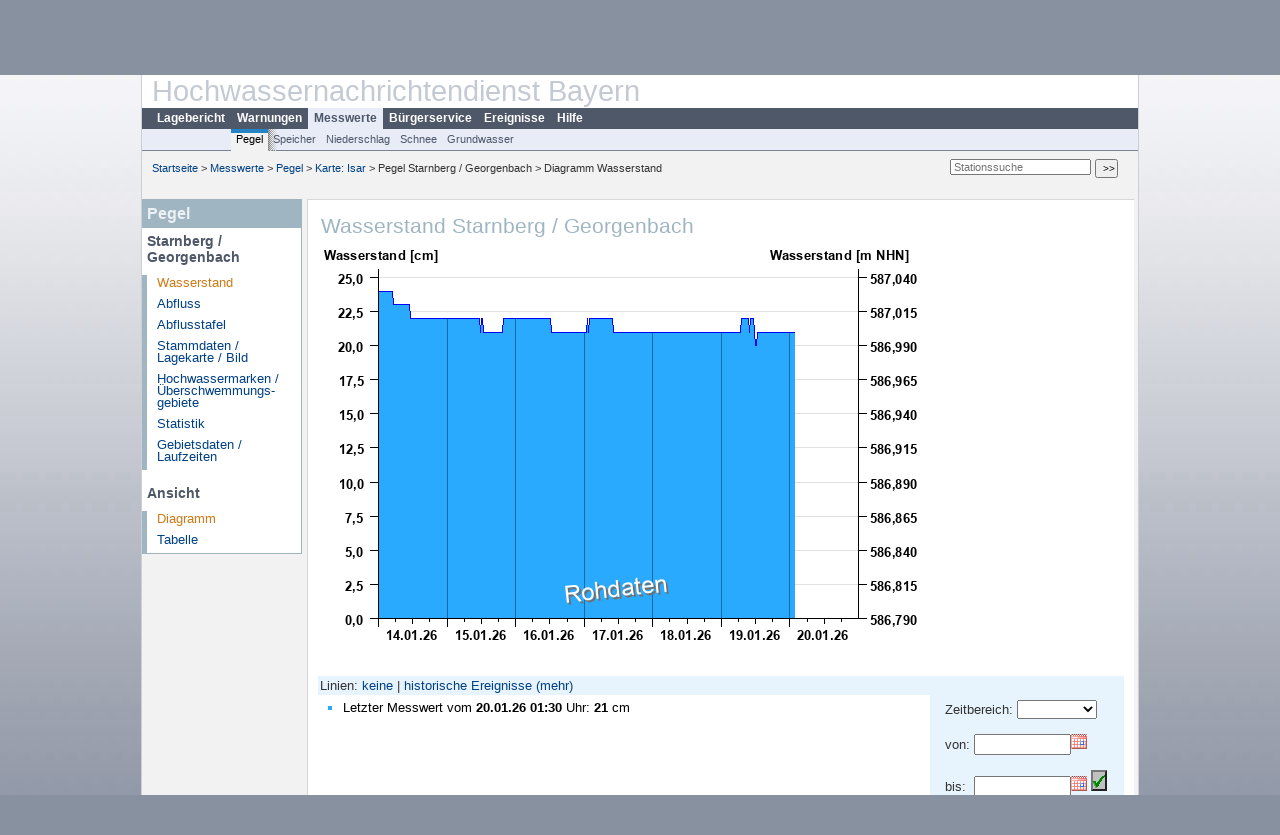

--- FILE ---
content_type: text/html; charset=utf-8
request_url: https://www.hnd.bayern.de/pegel/isar/starnberg-16668800?
body_size: 4167
content:
<!DOCTYPE html>
<html lang="de">
<head>
<meta charset="utf-8">
<meta http-equiv="X-UA-Compatible" content="IE=edge">
<meta http-equiv="expires" content="0">
<meta http-equiv="refresh" content="1800">
<meta http-equiv="cache-control" content="no-cache">
<meta http-equiv="pragma" content="no-cache">
<meta name="viewport" content="width=device-width, initial-scale=1">
<title>Wasserstand Starnberg / Georgenbach</title>
<subtitle></subtitle>
<!--  <link href="https://www.hnd.bayern.de/css/style.css" rel="stylesheet">  -->
<link href="https://www.hnd.bayern.de/css/global_2010.css?v=1.1" rel="stylesheet">
<link href="https://www.hnd.bayern.de/css/lokal_2010.css" rel="stylesheet">
<link href="https://www.hnd.bayern.de/css/tablesorter_plugin.css" rel="stylesheet">
<link href="https://www.hnd.bayern.de/css/z_nid.css?v=1.2" rel="stylesheet">
<link rel="icon" href="https://www.hnd.bayern.de/favicon.ico">
	<meta name="description" content="Aktuelle Messdaten und Informationen zur Hochwasserlage und Hochwasservorhersage in Bayern"><meta name="keywords" content="Hochwasser,Pegel,Fluss,Gewaesser,Wasserstand,Lagebericht,Abfluss,Vorhersage,Hochwasservorhersage,Niederschlag,Donau,Main,Iller,Lech,Isar,Losach,Inn,Salzach,Naab,Regen,Regnitz,Altmuehl,Saale,HND"><meta name="robots" content="index, follow"><link href="https://media.hnd.bayern.de/js/jquery-ui-1.13.2/jquery-ui.min.css" rel="stylesheet"><script src="https://media.hnd.bayern.de/js/jquery-3.7.0/jquery.min.js"></script><script src="https://media.hnd.bayern.de/js/jquery/jquery.maphilight.min.js"></script></head>
<body>
	<a title="#" name="top"></a>
	<div id="center"
	 class="wide">
		<div id="kopf">
			<div id="schriftzug">
				<div id="navi_meta"><ul><li class=""><a href="https://www.hnd.bayern.de/" title="Startseite" id="Startseite">Startseite</a></li><li class=""><a href="https://www.lfu.bayern.de/wasser/hochwassernachrichtendienst/" title="Externer Link: Vorstellung unserer Arbeit" target="_blank" id="Wir">Wir</a></li><li class=""><a href="https://www.hnd.bayern.de/buergerinformationen/ansprechpartner" title="Email Kontaktformular, Adressen, Telefonnummern, Datenbezugsstelle" id="Kontakt">Kontakt</a></li><li class=""><a href="https://www.hnd.bayern.de/impressum" title="Impressum des Angebotes" id="Impressum">Impressum</a></li><li class=""><a href="https://www.hnd.bayern.de/datenschutz" title="Datenschutz" id="Datenschutz">Datenschutz</a></li><li class=""><a href="https://www.hnd.bayern.de/barrierefreiheit" title="Barrierefreiheit" id="Barrierefreiheit">Barrierefreiheit</a></li><li class=""><a href="https://www.lfu.bayern.de/" title="Externer Link: LfU-Hauptangebot" target="_blank" id="LfU-Hauptangebot">LfU-Hauptangebot</a></li><li class=""><a href="https://www.hnd.bayern.de/#" titel="mobil" onclick="setCookie(1);return false;" id="mobiles Webangebot">mobiles Webangebot</a></li></ul></div>
				<div id="lfu">
					Bayerisches Landesamt f&uuml;r<br />Umwelt
				</div>
			</div>
			<div id="kopfgrafik">Hochwassernachrichtendienst Bayern</div>
			<div id="navi_horizontal_container">
				<div id="navi_horizontal">
					<ul><li class=""><a href="https://www.hnd.bayern.de/lage" id="Lagebericht">Lagebericht</a></li><li class=""><a href="https://www.hnd.bayern.de/warnungen" id="Warnungen">Warnungen</a></li><li class="active"><a href="https://www.hnd.bayern.de/pegel/meldestufen" class="active" id="Messwerte">Messwerte</a></li><li class=""><a href="https://www.hnd.bayern.de/buergerinformationen/ansprechpartner" id="Bürgerservice">Bürgerservice</a></li><li class=""><a href="https://www.hnd.bayern.de/ereignisse" id="Ereignisse">Ereignisse</a></li><li class=""><a href="https://www.hnd.bayern.de/hilfe/publikationen" id="Hilfe">Hilfe</a></li></ul>				</div>
				<div id="navi_horizontal_sub">
					<ul><li class="active"><a href="https://www.hnd.bayern.de/pegel/meldestufen" class="active" id="Pegel">Pegel</a></li><li class=""><a href="https://www.hnd.bayern.de/speicher" id="Speicher">Speicher</a></li><li class=""><a href="https://www.hnd.bayern.de/niederschlag/stationsniederschlag" id="Niederschlag">Niederschlag</a></li><li class=""><a href="https://www.hnd.bayern.de/schnee/Schneehoehe" id="Schnee">Schnee</a></li><li class=""><a href="https://www.hnd.bayern.de/grundwasser" id="Grundwasser">Grundwasser</a></li></ul>				</div>
			</div>
		</div>
		<div id="content">
			<div id="surfpfad">
				<ul>
					<li><a href="https://www.hnd.bayern.de/">Startseite</a> &gt;</li><li> <a href="https://www.hnd.bayern.de/pegel/meldestufen">Messwerte</a> &gt;</li><li> <a href="https://www.hnd.bayern.de/pegel/meldestufen">Pegel</a> &gt;</li><li> <a href="https://www.hnd.bayern.de/pegel/meldestufen/isar">Karte: Isar</a> &gt;</li><li> Pegel Starnberg / Georgenbach &gt;</li><li> Diagramm Wasserstand</li>
				</ul>
				<div id="kopfsymbole">
					<form action="https://www.hnd.bayern.de/search" method="get" name="searchform">
						<input onclick="if(this.value=='Suchbegriff') this.value='';"
							type="text" name="suche" id="suche" placeholder="Stationssuche" size="18"
							maxlength="128" /> <input type="submit" id="submit"
							value="&gt;&gt;" />
					</form>
				</div>
				<!--/UdmComment-->
				<!-- id = surfpfad -->
			</div>
			<!-- Janus Header End -->
			<div id="navi_links_3c"><div class="row"><div class="col">
		<div class="header">Pegel</div>
		<h4 style="margin: 5px 0 5px 5px">Starnberg / Georgenbach</h4>
		<ul><li><a class="active" href="https://www.hnd.bayern.de/pegel/isar/starnberg-16668800?">Wasserstand</a></li><li><a class="" href="https://www.hnd.bayern.de/pegel/isar/starnberg-16668800/abfluss?">Abfluss</a></li><li><a class="" href="https://www.hnd.bayern.de/pegel/isar/starnberg-16668800/abflusstafel?">Abflusstafel</a></li><li><a class="" href="https://www.hnd.bayern.de/pegel/isar/starnberg-16668800/stammdaten?">Stammdaten / Lagekarte / Bild</a></li>
		<li><a class="" href="https://www.hnd.bayern.de/pegel/isar/starnberg-16668800/marken?">Hochwassermarken / Überschwemmungs&shy;gebiete</a></li>
		<li><a class="" href="https://www.hnd.bayern.de/pegel/isar/starnberg-16668800/statistik?">Statistik</a></li>
		<li><a class="" href="https://www.hnd.bayern.de/pegel/isar/starnberg-16668800/gebiet?">Gebietsdaten / Laufzeiten</a></li>
		</ul><h4 style="margin: 15px 0 5px 5px">Ansicht</h4><ul><li><a class="active" href="https://www.hnd.bayern.de/pegel/isar/starnberg-16668800?">Diagramm</a></li><li><a class="" href="https://www.hnd.bayern.de/pegel/isar/starnberg-16668800/tabelle?methode=wasserstand&">Tabelle</a></li></ul></div></div></div>			<div id="content_3c" class="col_left"><div class="row">
	<div class="heading"><h1>Wasserstand Starnberg / Georgenbach</h1></div>
	<div class="col">
<img src="https://www.hnd.bayern.de/webservices/graphik.php?cache=hnd&statnr=16668800&thema=hochwasser.meldestufen&wert=wasserstand&vhs=false&geber=0" alt="" class="imgloader" rel="warten" width="600" height="426" /><div><div style="padding: 2px;background-color: #E7F4FD">Linien: <a href="https://www.hnd.bayern.de/pegel/isar/starnberg-16668800?addhr=false">keine</a>&nbsp;|&nbsp;<a href="https://www.hnd.bayern.de/pegel/isar/starnberg-16668800?addhr=hr_w_hist">historische Ereignisse</a>&nbsp;<a href="https://www.hnd.bayern.de/pegel/isar/starnberg-16668800?addhr=hr_w_hist_alle">(mehr)</a></div><div style="padding:5px;width: 500px" class="links"><ul class="listcolor"><li style="color:#2AAAFF">
    <span style="color:black">Letzter Messwert vom <b>20.01.26 01:30</b> Uhr: <b>21</b> cm</span>
    </li><br /></ul></div><div class="rechts" style="text-align:left;padding: 5px 15px 0;background-color: #E7F4FD"><form action="https://www.hnd.bayern.de/pegel/isar/starnberg-16668800" method="GET" name="zeitdays"><input type="hidden" name="setdiskr" value="60" /><input type="hidden" name="addhr" value="hr_ms" /><input type="hidden" name="vhs_type" value="std" /><input type="hidden" name="kanu" value="" />Zeitbereich:&nbsp;<select name="days" size="1" onchange="this.form.submit();"><option value="0"></option><option value="1">Heute</option><option value="2">2 Tage</option><option value="7">1 Woche</option><option value="14">2 Wochen</option><option value="30">1 Monat</option><option value="92">3 Monate</option><option value="183">6 Monate</option><option value="365">1 Jahr</option></select></form><br /><form action="https://www.hnd.bayern.de/pegel/isar/starnberg-16668800" method="GET"><input type="hidden" name="setdiskr" value="60" /><input type="hidden" name="addhr" value="hr_ms" /><input type="hidden" name="vhs_type" value="std" /><input type="hidden" name="kanu" value="" />von:&nbsp;<input id="from" title="Datum Beginn des Zeitbereiches im Format TT.MM.JJJJ" type="text" size="10" maxlength="10" name="begin" value="" />&nbsp;</br></br> bis:&nbsp;&nbsp;<input id="to" title="Datum Ende des Zeitbereiches im Format TT.MM.JJJJ " type="text" size="10" maxlength="10" name="end" value="" />&nbsp;<input title="Eingabe Datum bestätigen" type="button" name="ok" style="width=20px;background-color:#C0C0C0;background-image:url('https://www.hnd.bayern.de/images/layout/okay.png');background-repeat:no-repeat;background-position:center" onclick="if((this.form.begin.value=='')&&(this.form.end.value=='')){document.zeitdays.submit()};this.form.submit();"/></form><small><strong>Hinweis</strong>: Daten älter 1 Jahr siehe </br><a href="https://www.gkd.bayern.de/de/search/go?suche=fluesse.wasserstand&id=16668800" target="_blank" title="Link Internetangebot Gewässerkundlicher Dienst">Gewässerkundlicher Dienst.</a></small> </div><div class="clear"></div></div><br /><table  class="tblsort"><thead><tr><th  data-sorter="germanDate">Datum</th><th  class="center">Wasserstand <b>cm</b> &uuml;ber Pegelnullpunkt (586,79 m NHN)</th></tr></thead><tbody><tr  class="row"><td >20.01.2026 01:30</td><td  class="center">21</td></tr><tr  class="row"><td >20.01.2026 01:15</td><td  class="center">21</td></tr><tr  class="row"><td >20.01.2026 01:00</td><td  class="center">21</td></tr><tr  class="row"><td >20.01.2026 00:45</td><td  class="center">21</td></tr><tr  class="static"><td  colspan="3"><img src="https://www.hnd.bayern.de/images/symbole/link_intern.gif" width="18" height="12" alt="Symbol"><a href="https://www.hnd.bayern.de/pegel/isar/starnberg-16668800/tabelle?methode=wasserstand&" title="Link intern"> weitere Messwerte ...</a></td></tr></tbody></table>
	</div>
</div>

</div>									<div id="footer">
				<a href="#top" title="zum Seitenanfang"><img
					alt="zum Seitenanfang"
					src="https://www.hnd.bayern.de/images/symbole/top.gif" width="12"
					height="12" /></a> <br />
				<hr />
				<div id="seitenabschluss" style="text-align: left; float: left;">Letzte Datenaktualisierung: Dienstag 20. Januar 2026, 01:47 Uhr</div>
				<div id="seitenabschluss" style="text-align: right;">&copy; Bayerisches Landesamt für Umwelt 2026</div>
			</div>
			<!-- id = content -->
		</div>
		<!-- id = center -->
	</div>
	<script>var lfu_thema="",lfu_rubrik="",lfu_produkt="",lfu_lang="de",burl="https://www.hnd.bayern.de/",shurl="https://files.hnd.bayern.de/",murl="https://media.hnd.bayern.de/",wsurl="https://www.hnd.bayern.de/webservices/";window.jQuery || document.write('<script src="https://www.hnd.bayern.de/js/plugins/jquery-3.7.0.min.js"><\/script>');</script><!--[if lt IE 9]><script src="https://media.hnd.bayern.de/js/es5-shim-4.5.15/es5-shim.min.js"></script><![endif]--><script type="text/javascript">var _paq = _paq || [];
                        _paq.push(['setSessionCookieTimeout', timeoutInSeconds=0]); _paq.push(['setVisitorCookieTimeout', timeoutInSeconds=7200]); _paq.push(['trackPageView']);
                        _paq.push(['enableLinkTracking']);(function() {var u="https://www.piwik.bayern.de/piwik/";_paq.push(['setTrackerUrl', u+'piwik.php']);
                        _paq.push(['setSiteId', 246]); var d=document, g=d.createElement('script'), s=d.getElementsByTagName('script')[0];
                        g.type='text/javascript'; g.async=true; g.defer=true; g.src=u+'piwik.js'; s.parentNode.insertBefore(g,s); })();</script><script src="https://www.hnd.bayern.de/js/lfu/script.20251126.js"></script><script src="https://media.hnd.bayern.de/js/tablesorter-2.31.3/dist/js/jquery.tablesorter.min.js"></script><script src="https://media.hnd.bayern.de/js/tablesorter-2.31.3/dist/js/jquery.tablesorter.customparser.js"></script><script src="https://media.hnd.bayern.de/js/jquery-ui-1.13.2/jquery-ui.min.js"></script><script> $(function() {
$( "#from" ).datepicker({
changeMonth: true,
changeYear: true,
dateFormat: "dd.mm.yy",
    maxDate: "+0Y",
    minDate: "-1Y",
	monthNamesShort: ["Jan","Feb","Mär","Apr","Mai","Jun","Jul","Aug","Sep","Okt","Nov","Dez"],
	prevText: "<Zurück",
	nextText: "Vor>",
    showOn: "button",
    buttonImage: "https://media.hnd.bayern.de/layout/calendar.gif",
    buttonImageOnly: true,
    buttonText: "Datum auswählen",
onClose: function( selectedDate ) {
	$( "#to" ).datepicker( "option", "minDate", selectedDate );
}
}).on("keydown", function(e){
    if (e.which == 13) {
        $(this).closest("form").submit();
    }
});
$( "#to" ).datepicker({
changeMonth: true,
changeYear: true,
dateFormat: "dd.mm.yy",
    maxDate: "+0Y",
    minDate: "-1Y",
	monthNamesShort: ["Jan","Feb","Mär","Apr","Mai","Jun","Jul","Aug","Sep","Okt","Nov","Dez"],
	prevText: "<Zurück",
	nextText: "Vor>",
    showOn: "button",
    buttonImage: "https://media.hnd.bayern.de/layout/calendar.gif",
    buttonImageOnly: true,
    buttonText: "Datum auswählen",
onClose: function( selectedDate ) {
	$( "#from" ).datepicker( "option", "maxDate", selectedDate );
}
}).on("keydown", function(e){
    if (e.which == 13) {
        $(this).closest("form").submit();
    }
});
});</script><!-- Matomo Image Tracker-->
			<noscript>
			<img src="https://www.piwik.bayern.de/piwik/piwik.php?idsite=246" style="border:0" alt="" />
			</noscript></body>
</html>